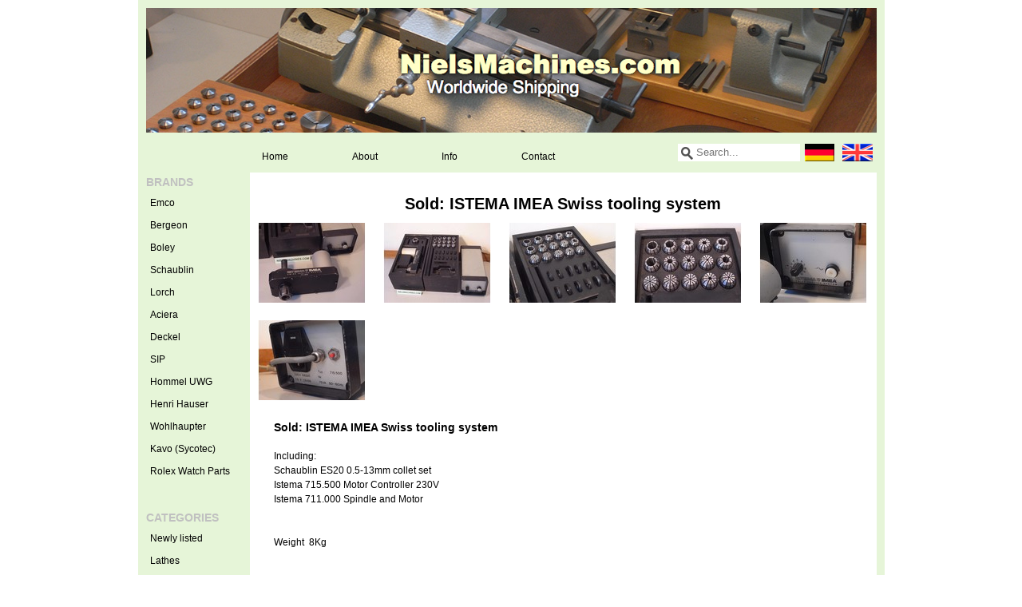

--- FILE ---
content_type: text/html;charset=utf-8
request_url: https://www.nielsmachines.com/en/sold-istema-imea-swiss-tooling-system.html
body_size: 2907
content:
<!DOCTYPE html>
<html lang="en">
    <head>
        <meta charset="utf-8"/>
<!-- [START] 'blocks/head.rain' -->
<!--

  (c) 2008-2026 Lightspeed Netherlands B.V.
  http://www.lightspeedhq.com
  Generated: 18-01-2026 @ 07:37:39

-->
<link rel="canonical" href="https://www.nielsmachines.com/en/sold-istema-imea-swiss-tooling-system.html"/>
<link rel="alternate" href="https://www.nielsmachines.com/en/index.rss" type="application/rss+xml" title="New products"/>
<meta name="robots" content="noodp,noydir"/>
<meta name="google-site-verification" content="A-BD8LXIblMvFiUdX7yRH3kfimNxO0j3jkGP8OSJaqo"/>
<meta property="og:url" content="https://www.nielsmachines.com/en/sold-istema-imea-swiss-tooling-system.html?source=facebook"/>
<meta property="og:site_name" content="Niels Machines"/>
<meta property="og:title" content="Sold: ISTEMA IMEA Swiss tooling system"/>
<meta property="og:description" content="Selling quality tools worldwide, specialized in small lathes and their accessories."/>
<meta property="og:image" content="https://cdn.webshopapp.com/shops/36767/files/41562600/sold-istema-imea-swiss-tooling-system.jpg"/>
<!--[if lt IE 9]>
<script src="https://cdn.webshopapp.com/assets/html5shiv.js?2025-02-20"></script>
<![endif]-->
<!-- [END] 'blocks/head.rain' -->
        <title>Sold: ISTEMA IMEA Swiss tooling system - Niels Machines</title>
        <meta name="description" content="Selling quality tools worldwide, specialized in small lathes and their accessories." />
        <meta name="keywords" content="Sold:, ISTEMA, IMEA, Swiss, tooling, system" />
        <meta name="viewport" content="width=1024" />
        <link rel="shortcut icon" href="https://cdn.webshopapp.com/shops/36767/themes/25273/assets/favicon.ico?20210713140616" type="image/x-icon" />
        <link rel="stylesheet" href="https://cdn.webshopapp.com/shops/36767/themes/25273/assets/stylesheet.css?20210713140616" />
        <link rel="stylesheet" href="https://cdn.webshopapp.com/shops/36767/themes/25273/assets/settings.css?20210713140616" />
        <link rel="stylesheet" href="https://cdn.webshopapp.com/assets/jquery-fancybox-2-1-4.css?2025-02-20" />
        <link rel="stylesheet" href="https://cdn.webshopapp.com/assets/jquery-fancybox-2-1-4-thumbs.css?2025-02-20" />
        <link rel="stylesheet" href="https://cdn.webshopapp.com/shops/36767/themes/25273/assets/custom.css?20210713140616" />
        <script src="https://cdn.webshopapp.com/assets/jquery-1-9-1.js?2025-02-20"></script>
        <script src="https://cdn.webshopapp.com/assets/jquery-migrate-1-1-1.js?2025-02-20"></script>
        <script src="https://cdn.webshopapp.com/assets/jquery-ui-1-10-1.js?2025-02-20"></script>
        <script src="https://cdn.webshopapp.com/assets/jquery-fancybox-2-1-4.js?2025-02-20"></script>
        <script src="https://cdn.webshopapp.com/assets/jquery-fancybox-2-1-4-thumbs.js?2025-02-20"></script>
        <script src="https://cdn.webshopapp.com/assets/jquery-zoom-1-7-0.js?2025-02-20"></script>
        <script src="https://cdn.webshopapp.com/assets/jquery-jcarousel-0-3-0.js?2025-02-20"></script>
        <script src="https://cdn.webshopapp.com/shops/36767/themes/25273/assets/playful.js?20210713140616"></script>
    </head>
    <body>
      <div class="wrapper">
        <div class="header clearfix">
          <a href="https://www.nielsmachines.com/en/" class="logo" title="Niels Machines">
            <img src="https://cdn.webshopapp.com/shops/36767/themes/25273/assets/logo.png?20210713140616" alt="Niels Machines" />
          </a>
        </div>
        
        <div class="sidebar sidebar-left clearfix">
          <div class="sidebar-main">
            <div class="topnav clearfix">
              <ul>
                <li>
                  <a href="https://www.nielsmachines.com/en/" title="Home">Home</a>
                </li>
                <li>
                  <a href="https://www.nielsmachines.com/en/service/about/" title="About">About</a>
                </li> 
                <li>
                  <a href="https://www.nielsmachines.com/en/service/info/" title="Info">Info</a>
                </li>  
                <li>
                  <a href="https://www.nielsmachines.com/en/service/contact/" title="Contact">Contact</a>
                </li>  
              </ul>
              <div class="language">
                                <a href="https://www.nielsmachines.com/de/" class="language-de" title="Deutsch">Deutsch</a></li>
                                <a href="https://www.nielsmachines.com/en/" class="language-en" title="English">English</a></li>
                              </div>
              <div class="search tui clearfix">
                <form action="https://www.nielsmachines.com/en/search/" method="get">
                  <input type="text" name="q" autocomplete="off" value="" placeholder="Search..." x-webkit-speech="x-webkit-speech" />
                </form>
              </div>
              <div class="autocomplete">
                <div class="arrow"></div>
                <div class="products products-livesearch"></div>
                <div class="more"><a href="#">View all results <span>(0)</span></a></div>
                <div class="notfound">No products found...</div>
              </div>
            </div>      
            <div class="content">
                            <div itemscope itemtype="http://data-vocabulary.org/Product" class="productpage">
  <h1><span itemprop="name">Sold: ISTEMA IMEA Swiss tooling system</span></h1>
  <ul class="productpage-images-thumbs clearfix">
        <li>
      <a href="https://cdn.webshopapp.com/shops/36767/files/41562600/sold-istema-imea-swiss-tooling-system.jpg" class="fancybox-thumb" rel="fancybox-thumb" title="Sold: ISTEMA IMEA Swiss tooling system">
        <img src="https://cdn.webshopapp.com/shops/36767/files/41562600/135x100x2/sold-istema-imea-swiss-tooling-system.jpg" width="135" height="100" alt="Sold: ISTEMA IMEA Swiss tooling system" />
      </a>
    </li>
        <li>
      <a href="https://cdn.webshopapp.com/shops/36767/files/41562602/sold-istema-imea-swiss-tooling-system.jpg" class="fancybox-thumb" rel="fancybox-thumb" title="Sold: ISTEMA IMEA Swiss tooling system">
        <img src="https://cdn.webshopapp.com/shops/36767/files/41562602/135x100x2/sold-istema-imea-swiss-tooling-system.jpg" width="135" height="100" alt="Sold: ISTEMA IMEA Swiss tooling system" />
      </a>
    </li>
        <li>
      <a href="https://cdn.webshopapp.com/shops/36767/files/41562598/sold-istema-imea-swiss-tooling-system.jpg" class="fancybox-thumb" rel="fancybox-thumb" title="Sold: ISTEMA IMEA Swiss tooling system">
        <img src="https://cdn.webshopapp.com/shops/36767/files/41562598/135x100x2/sold-istema-imea-swiss-tooling-system.jpg" width="135" height="100" alt="Sold: ISTEMA IMEA Swiss tooling system" />
      </a>
    </li>
        <li>
      <a href="https://cdn.webshopapp.com/shops/36767/files/41562596/sold-istema-imea-swiss-tooling-system.jpg" class="fancybox-thumb" rel="fancybox-thumb" title="Sold: ISTEMA IMEA Swiss tooling system">
        <img src="https://cdn.webshopapp.com/shops/36767/files/41562596/135x100x2/sold-istema-imea-swiss-tooling-system.jpg" width="135" height="100" alt="Sold: ISTEMA IMEA Swiss tooling system" />
      </a>
    </li>
        <li class="last">
      <a href="https://cdn.webshopapp.com/shops/36767/files/41562592/sold-istema-imea-swiss-tooling-system.jpg" class="fancybox-thumb" rel="fancybox-thumb" title="Sold: ISTEMA IMEA Swiss tooling system">
        <img src="https://cdn.webshopapp.com/shops/36767/files/41562592/135x100x2/sold-istema-imea-swiss-tooling-system.jpg" width="135" height="100" alt="Sold: ISTEMA IMEA Swiss tooling system" />
      </a>
    </li>
        <li class="last">
      <a href="https://cdn.webshopapp.com/shops/36767/files/41562590/sold-istema-imea-swiss-tooling-system.jpg" class="fancybox-thumb" rel="fancybox-thumb" title="Sold: ISTEMA IMEA Swiss tooling system">
        <img src="https://cdn.webshopapp.com/shops/36767/files/41562590/135x100x2/sold-istema-imea-swiss-tooling-system.jpg" width="135" height="100" alt="Sold: ISTEMA IMEA Swiss tooling system" />
      </a>
    </li>
      </ul>
  
  <div class="details clearfix" itemprop="offerDetails" itemscope itemtype="http://data-vocabulary.org/Offer">                      
    <p class="description" itemprop="description"><h2>Sold: ISTEMA IMEA Swiss tooling system</h2>
Including: <br />Schaublin ES20 0.5-13mm collet set<br />Istema 715.500 Motor Controller 230V<br />Istema 711.000 Spindle and Motor<br /><br /><br />Weight  8Kg<iframe width="640" height="360" src="https://www.youtube.com/embed/VajfA5lGpa0?rel=0" frameborder="0" allowfullscreen=""></iframe></p>
    
    <meta itemprop="currency" content="EUR" />
    <meta itemprop="price" content="650,00" />
  </div>
  
  <div class="order clearfix">
        
        <a href="https://www.nielsmachines.com/en/service/contactformulier/?product=sold-istema-imea-swiss-tooling-system.html&type=contact" title="Contact" class="button-gradient contact">Contact</a>
      </div> 
    
  <div class="share clearfix">
    <div class="social clearfix">
                        <div class="social-block social-block-pinterest">
        <a href="https://pinterest.com/pin/create/button/?url=https%3A%2F%2Fwww.nielsmachines.com%2Fen%2Fsold-istema-imea-swiss-tooling-system.html&media=https%3A%2F%2Fcdn.webshopapp.com%2Fshops%2F36767%2Ffiles%2F41562600%2Fsold-istema-imea-swiss-tooling-system.jpg&description=Sold%3A%20ISTEMA%20IMEA%20Swiss%20tooling%20system" class="pin-it-button" count-layout="horizontal" target="_blank"><img border="0" src="https://cdn.webshopapp.com/shops/36767/themes/25273/assets/pinext.png?20210713140616" title="Pin It" /></a>
        <script type="text/javascript" src="https://assets.pinterest.com/js/pinit.js"></script>
      </div>
                      </div>
  </div>
      
</div>

<script type="text/javascript">
$(document).ready(function(){
  $('.fancybox-thumb').fancybox({
    padding: 0,
    openEffect: 'elastic',
    closeEffect: 'elastic',
    prevEffect: 'elastic',
    nextEffect: 'elastic',
    helpers: {
      title: {
        type: 'float'
      },
      /*thumbs: {
        width: 60,
        height: 60
      }*/
    },
    keys: {
      close: [27, 32]
    }
  });
});
</script>            </div>
          </div>
          <div class="sidebar-side">
            <div class="menu brand">
  <h2>Brands</h2>
  <ul>
        <li><a href="https://www.nielsmachines.com/en/merken/emco/" class="main" title="Emco">Emco<span class="bg"></span></a>
          </li>
        <li><a href="https://www.nielsmachines.com/en/merken/bergeon/" class="main" title="Bergeon">Bergeon<span class="bg"></span></a>
          </li>
        <li><a href="https://www.nielsmachines.com/en/merken/boley/" class="main" title="Boley">Boley<span class="bg"></span></a>
          </li>
        <li><a href="https://www.nielsmachines.com/en/merken/schaublin/" class="main" title="Schaublin">Schaublin<span class="bg"></span></a>
          </li>
        <li><a href="https://www.nielsmachines.com/en/merken/lorch/" class="main" title="Lorch">Lorch<span class="bg"></span></a>
          </li>
        <li><a href="https://www.nielsmachines.com/en/merken/aciera/" class="main" title="Aciera">Aciera<span class="bg"></span></a>
          </li>
        <li><a href="https://www.nielsmachines.com/en/merken/deckel/" class="main" title="Deckel">Deckel<span class="bg"></span></a>
          </li>
        <li><a href="https://www.nielsmachines.com/en/merken/sip/" class="main" title="SIP">SIP<span class="bg"></span></a>
          </li>
        <li><a href="https://www.nielsmachines.com/en/merken/hommel-uwg/" class="main" title="Hommel UWG">Hommel UWG<span class="bg"></span></a>
          </li>
        <li><a href="https://www.nielsmachines.com/en/merken/henri-hauser/" class="main" title="Henri Hauser">Henri Hauser<span class="bg"></span></a>
          </li>
        <li><a href="https://www.nielsmachines.com/en/merken/wohlhaupter/" class="main" title="Wohlhaupter">Wohlhaupter<span class="bg"></span></a>
          </li>
        <li><a href="https://www.nielsmachines.com/en/merken/kavo-sycotec/" class="main" title="Kavo (Sycotec)">Kavo (Sycotec)<span class="bg"></span></a>
          </li>
        <li><a href="https://www.nielsmachines.com/en/merken/rolex-watch-parts/" class="main" title="Rolex Watch Parts">Rolex Watch Parts<span class="bg"></span></a>
          </li>
      </ul>
</div>
<div class="menu category"> 
  <h2>Categories</h2>
  <ul>
        <li class="id_4862411"><a href="https://www.nielsmachines.com/en/newly-listed/" class="main" title="Newly listed"><span>Newly listed</span><span class="bg"></span></a>
          </li>
        <li class="id_975687"><a href="https://www.nielsmachines.com/en/lathes/" class="main" title="Lathes"><span>Lathes</span><span class="bg"></span></a>
          </li>
        <li class="id_975688"><a href="https://www.nielsmachines.com/en/accessories/" class="main" title="Accessories"><span>Accessories</span><span class="bg"></span></a>
          </li>
        <li class="id_975694"><a href="https://www.nielsmachines.com/en/chucks/" class="main" title="Chucks"><span>Chucks</span><span class="bg"></span></a>
          </li>
        <li class="id_975693"><a href="https://www.nielsmachines.com/en/collets/" class="main" title="Collets"><span>Collets</span><span class="bg"></span></a>
          </li>
        <li class="id_975689"><a href="https://www.nielsmachines.com/en/milling-machines/" class="main" title="Milling machines"><span>Milling machines</span><span class="bg"></span></a>
          </li>
        <li class="id_981925"><a href="https://www.nielsmachines.com/en/watchmaker-tools/" class="main" title="Watchmaker Tools"><span>Watchmaker Tools</span><span class="bg"></span></a>
          </li>
        <li class="id_981928"><a href="https://www.nielsmachines.com/en/measurement-tools/" class="main" title="Measurement Tools"><span>Measurement Tools</span><span class="bg"></span></a>
          </li>
        <li class="id_1067741"><a href="https://www.nielsmachines.com/en/machine-lighting/" class="main" title="Machine Lighting"><span>Machine Lighting</span><span class="bg"></span></a>
          </li>
        <li class="id_1066788"><a href="https://www.nielsmachines.com/en/manuals-pdf/" class="main" title="Manuals PDF"><span>Manuals PDF</span><span class="bg"></span></a>
          </li>
        <li class="id_1067747"><a href="https://www.nielsmachines.com/en/miscellaneous/" class="main" title="Miscellaneous"><span>Miscellaneous</span><span class="bg"></span></a>
          </li>
        <li class="id_2490240"><a href="https://www.nielsmachines.com/en/watches-and-parts/" class="main" title="Watches and Parts"><span>Watches and Parts</span><span class="bg"></span></a>
          </li>
        <li class="id_6693512"><a href="https://www.nielsmachines.com/en/sold-items/" class="main" title="Sold items "><span>Sold items </span><span class="bg"></span></a>
          </li>
        <li class="id_1067749"><a href="https://www.nielsmachines.com/en/sold-items-1067749/" class="main" title="Sold Items"><span>Sold Items</span><span class="bg"></span></a>
          </li>
      </ul>
</div>          </div>
        </div> 
        
        <div class="footer">
                    <p class="footer-copyright">&copy; Copyright 2026 Niels Machines
                        Powered by
                        <a href="https://www.lightspeedhq.com/" title="Lightspeed" target="_blank">Lightspeed</a>
                                              </p>
        </div>
        
        <script type="text/javascript">var searchUrl = 'https://www.nielsmachines.com/en/search/';</script>
        <!-- [START] 'blocks/body.rain' -->
<script>
(function () {
  var s = document.createElement('script');
  s.type = 'text/javascript';
  s.async = true;
  s.src = 'https://www.nielsmachines.com/en/services/stats/pageview.js?product=16942950&hash=5be6';
  ( document.getElementsByTagName('head')[0] || document.getElementsByTagName('body')[0] ).appendChild(s);
})();
</script>
<!-- [END] 'blocks/body.rain' -->
        
      </body>
      </html>

--- FILE ---
content_type: text/javascript;charset=utf-8
request_url: https://www.nielsmachines.com/en/services/stats/pageview.js?product=16942950&hash=5be6
body_size: -411
content:
// SEOshop 18-01-2026 07:37:40